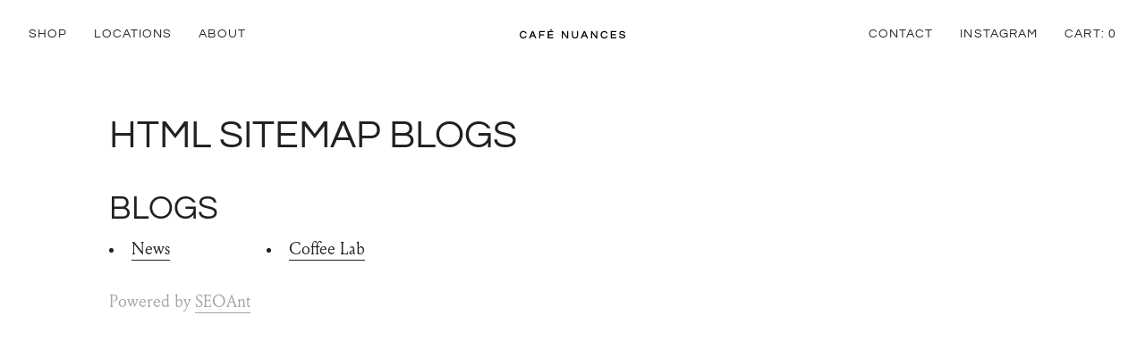

--- FILE ---
content_type: text/css
request_url: https://cafenuances.com/cdn/shop/t/4/assets/cafe-nuances.css?v=154362507430054455341736862606
body_size: 1161
content:
@font-face{font-family:Louize;src:url(https://cdn.shopify.com/s/files/1/0605/5015/2301/files/Louize.woff2) format("woff2"),url(https://cdn.shopify.com/s/files/1/0605/5015/2301/files/Louize.woff) format("woff"),url(https://cdn.shopify.com/s/files/1/0605/5015/2301/files/Louize.otf?v=1733237972) format("opentype");font-weight:400;font-style:normal}:root{--FONT-STACK-BODY: "Louize";--BTN-FONT-STACK: "Louize";--FONT-WEIGHT-NAV-BOLD: normal}.loading{background:var(--loader-bg)}.btn,.sliderow__title,.drawer__head h3{font-family:var(--FONT-STACK-HEADING)}.shopify-pc__banner__dialog h2{font-family:var(--FONT-STACK-HEADING)!important;margin:0!important}.shopify-pc__banner__btn-accept,.shopify-pc__banner__btn-decline{font-family:var(--FONT-STACK-HEADING)!important;text-transform:uppercase}.shopify-pc__banner__dialog a{text-decoration:none!important}.shopify-pc__banner__dialog{padding:10px!important}.shopify-pc__banner__body{display:flex;font-size:.8em;gap:1em;align-items:center}.shopify-pc__banner__btns{font-size:.8em;gap:0!important}.shopify-pc__banner__dialog button{padding:5px 15px!important}@media only screen and (max-width: 1280px){.shopify-pc__banner__body{display:block!important}.shopify-pc__banner__dialog button{margin:5px 10px 0 0!important}}@media only screen and (max-width: 749px){.navlink--cart--text .header__cart__status{background:var(--highlight)}}.cart__total__price{font-size:calc(1rem * var(--FONT-ADJUST-BODY))}.drawer__inner{border-left:1px solid var(--bg)}@keyframes float{0%,to{transform:translate(-50%)}50%{transform:translate(-50%,-10px)}}.scroll-down{position:absolute;bottom:1em;z-index:10;left:50%;color:#fff;animation:float 3s ease-in-out infinite}.section-slideshow{position:relative;width:100%;height:100dvh;overflow:hidden}.section-slideshow .slideshow-container{position:absolute;width:100%;height:100%}.section-slideshow .slide{position:absolute;width:100%;height:100%;background-size:cover;background-position:center;opacity:0;transition:opacity 1s ease-in-out;z-index:1}.section-slideshow .slide.active{opacity:1;z-index:2}.product-item__title{text-transform:uppercase}.product__photo{background-color:inherit}.index-product{background-color:var(--product_bg);min-height:100dvh;display:flex;align-items:center;justify-content:center}.index-product .product__wrapper,.index-product .form__wrapper{width:100%}.pswp[data-pswp-option-classes*=pswp-zoom-gallery] .pswp__bg,.pswp-zoom-gallery .pswp__bg{background:var(--product_bg)}@media only screen and (min-width: 750px){.index-product .product__title{padding-top:1em}}.product-infos{display:flex;justify-content:space-between}.product-infos.border-top{border-top:1px solid var(--border);padding-top:calc(var(--form-margin) / 2)}.index-product .product-infos-title{font-family:var(--FONT-STACK-HEADING);text-transform:uppercase}.product-infos p{margin:.25em 0}.product__submit__item .btn{display:flex;gap:.5em}.index-product .radio__legend__value{display:none}.index-product .radio__legend{display:flex;font-family:var(--FONT-STACK-HEADING)}.index-product .radio__legend__label{font-weight:400;text-transform:uppercase}.index-product .select-popout{display:flex;justify-content:flex-end}.index-product .select-popout>*{max-width:125px;min-width:125px}.index-product .select-popout>.quantity-selector input{border:none;font-size:16px;font-family:var(--FONT-STACK-HEADING)}.index-product .product__title{font-family:var(--FONT-STACK-BODY)}.quantity__plus,.quantity__minus{padding:0}.quantity__plus .icon,.quantity__minus .icon{border-radius:50px;width:30px;height:30px;border:1px solid;padding:5px}.index-product .select-popout__list{right:0;left:inherit;border-radius:0 0 var(--RADIUS-SELECT) var(--RADIUS-SELECT)}.index-product .select-popout--top .select-popout__list{border-radius:var(--RADIUS-SELECT) var(--RADIUS-SELECT) 0 0}.index-product .product__block--lines{border-bottom:inherit}.index-product .product__submit__item--inline{display:flex;flex-direction:column}.index-product .qty-selector{display:flex}@media only screen and (min-width: 750px){.index-product .product__thumbs{display:none}}.slider__button{opacity:1;transform:translateZ(0);background:var(--COLOR-TEXT)}.slider__button:after{background-color:var(--COLOR-TEXT)}.slider__button:before{background:var(--COLOR-BG)}.index-product .product__description__content{position:relative}.index-product .product__description__content.read-more{overflow:hidden;max-height:45px;transition:max-height .4s ease-in-out}.index-product .product__description__content.expanded{max-height:1000px}.index-product .read-more-button{display:inline-block;padding:0;margin-top:10px;cursor:pointer;border:none;text-decoration:underline}.index-product .read-more-button:focus{outline:none}@media only screen and (min-width: 750px){.grid--slider{--item-width: 100%}}.index-product .product__content{display:flex;align-items:center;justify-content:center}.index-product .product__thumbs__holder{flex-wrap:wrap}.supporting-menu__copyright{display:flex;justify-content:space-between;align-items:center;flex-wrap:wrap}.supporting-menu__copyright svg{width:25px;height:25px}.supporting-menu__copyright a:hover{text-decoration:underline;color:inherit}.footer__quicklinks li{margin:0}.footer-right{display:flex}@media only screen and (max-width: 750px){.footer-right{justify-content:space-between;width:100%}.footer-left{display:flex;justify-content:space-between;width:100%}}@media only screen and (min-width: 750px){#contact .header__desktop__buttons>*{--link: var(--COLOR-HEADER-LINK)}#contact .logo__img--color{opacity:1}#contact .logo__img--transparent{opacity:0}}#about .index-page{min-height:calc(100dvh - var(--announcement-height));display:flex;align-items:center;justify-content:center}#about .hero__content{align-items:center}#about .hero__icon{width:var(--width-icon)}#about .hero__rte{transition:font-size ease 1s}#about .hero__content--compact{margin-bottom:0}@media only screen and (max-width: 989px){#about .hero__rte{font-size:calc(var(--font-6) * var(--FONT-ADJUST-BODY))}}.column__text a{color:var(--sale-bg)}.locations{position:relative;height:calc(100dvh - var(--header-height) - var(--announcement-height));width:100%;overflow:hidden;padding-bottom:1em;gap:1em;display:flex;justify-content:flex-end;flex-direction:column}.locations-name{display:flex;flex-wrap:wrap;gap:0 1em}.locations-name h2{font-weight:400;cursor:pointer;background-size:0 1px;transition:background-size .3s ease-in-out;justify-self:center;width:fit-content}.locations-name h2.active,.locations-name h2:hover{background:linear-gradient(to right,#000,#000) 0 min(100%,1.35em) / 100% 1px no-repeat}.infos{margin-bottom:1em}.infos a{color:var(--sale-bg)}.infos .info{display:none;transition:all .3s ease}.infos .info p{font-size:1em;line-height:1.5em}.infos .info.active{display:block}.images .image{display:none;transition:all .3s ease;gap:1em;overflow:scroll;scrollbar-width:none;cursor:grab}.images .image::-webkit-scrollbar{display:none}.images .image img{max-height:calc(50dvh - 1em);height:100%;width:auto;display:block;left:10%}@media screen and (max-width: 750px){.locations{width:100%}}body .shopify-policy__container{margin:0}.shopify-policy__title h1{text-align:left;font-size:calc(var(--font-3) * var(--FONT-ADJUST-HEADING))}.shopify-policy__container h2,.shopify-policy__container h3{font-size:calc(var(--font-2) * var(--FONT-ADJUST-HEADING));margin-top:2em}
/*# sourceMappingURL=/cdn/shop/t/4/assets/cafe-nuances.css.map?v=154362507430054455341736862606 */


--- FILE ---
content_type: image/svg+xml
request_url: https://cafenuances.com/cdn/shop/files/cafe-nuances-logo-black.svg?v=1736740510&width=120
body_size: 618
content:
<svg xml:space="preserve" style="enable-background:new 0 0 1421.5 143.1;" viewBox="0 0 1421.5 143.1" y="0px" x="0px" xmlns:xlink="http://www.w3.org/1999/xlink" xmlns="http://www.w3.org/2000/svg" version="1.1">
<g id="Calque_2">
</g>
<g id="Calque_1">
	<path d="M86.9,101.4c-2.2,5.3-5.6,9.5-10.3,12.6c-4.7,3.1-10.7,4.7-17.9,4.7c-7.1,0-13.1-1.6-18-4.7c-4.9-3.1-8.7-7.3-11.2-12.6
		c-2.6-5.4-3.9-11.4-3.9-18c0-6.7,1.3-12.7,3.9-18.1c2.5-5.2,6.3-9.4,11.2-12.5c4.9-3.1,11-4.7,18-4.7c7.2,0,13.2,1.6,17.9,4.7
		c4.7,3.1,8.1,7.4,10.3,12.7l0.6,1.4h16l-1.1-3.1c-2.1-6-5.2-11.4-9.4-15.9c-4.1-4.5-9.3-8.2-15.2-10.8c-5.9-2.6-12.6-3.9-20-3.9
		c-9.7,0-18.3,2.3-25.4,6.8C25.3,44.6,19.8,50.7,16,58.3c-3.8,7.5-5.7,16-5.7,25.2c0,9.2,1.9,17.7,5.7,25.2
		c3.8,7.6,9.3,13.7,16.5,18.2c7.1,4.5,15.7,6.8,25.4,6.8c7.4,0,14.1-1.3,20-3.9c5.9-2.6,11-6.3,15.2-10.9c4.1-4.6,7.3-9.9,9.4-15.8
		l1.1-3.1h-16L86.9,101.4z"></path>
	<path d="M198,91.1h-31.1l15.6-37.2L198,91.1z M174.2,34.4l-41.7,98.2h16.8l11.4-27.1H204l11.4,27.1h16.8l-41.7-98.2H174.2z"></path>
	<polygon points="269.4,132.6 284.6,132.6 284.6,92 335.3,92 335.3,77.1 284.6,77.1 284.6,49.2 341.6,49.2 341.6,34.4 269.4,34.4"></polygon>
	<polygon points="382.8,132.6 456.3,132.6 456.3,117.8 398.1,117.8 398.1,90.9 450,90.9 450,75.9 398.1,75.9 398.1,49.2 456.3,49.2 
		456.3,34.4 382.8,34.4"></polygon>
	<polygon points="445.5,8.9 423.3,8.9 412,28.3 425.6,28.3"></polygon>
	<polygon points="638.5,108.3 584.3,34.4 568.5,34.4 568.5,132.6 583.7,132.6 583.7,58.4 638,132.6 653.8,132.6 653.8,34.4 
		638.5,34.4"></polygon>
	<path d="M770.9,90.3c0,6.8-1.3,12.3-3.9,16.4c-2.6,4.1-5.9,7.2-9.9,9.1c-8.1,3.9-17.8,4-26.2,0c-4-1.9-7.4-5-9.9-9.1
		c-2.5-4.1-3.8-9.7-3.8-16.4V34.4h-15.3V90c0,8.7,1.8,16.3,5.4,22.9c3.6,6.6,8.6,11.7,14.9,15.4c6.3,3.6,13.6,5.5,21.7,5.5
		c8.2,0,15.6-1.9,21.9-5.5c6.3-3.7,11.3-8.9,14.9-15.4c3.6-6.5,5.4-14.2,5.4-22.7V34.4h-15.3V90.3z"></path>
	<path d="M884.1,91.1H853l15.6-37.2L884.1,91.1z M860.4,34.4l-41.7,98.2h16.8l11.4-27.1h43.2l11.4,27.1h16.8l-41.7-98.2H860.4z"></path>
	<polygon points="1025.6,108.3 971.3,34.4 955.5,34.4 955.5,132.6 970.8,132.6 970.8,58.4 1025,132.6 1040.8,132.6 1040.8,34.4 
		1025.6,34.4"></polygon>
	<path d="M1160.8,101.4c-2.2,5.3-5.6,9.5-10.3,12.6c-4.7,3.1-10.7,4.7-17.9,4.7c-7.1,0-13.1-1.6-18-4.7c-4.9-3.1-8.7-7.3-11.2-12.6
		c-2.6-5.4-3.9-11.4-3.9-18c0-6.7,1.3-12.7,3.9-18.1c2.5-5.2,6.3-9.4,11.2-12.5c4.9-3.1,11-4.7,18-4.7c7.2,0,13.2,1.6,17.9,4.7
		c4.7,3.1,8.1,7.4,10.3,12.6l0.6,1.5h16l-1.1-3.1c-2.1-6-5.2-11.4-9.4-15.9c-4.2-4.5-9.3-8.2-15.2-10.8c-5.9-2.6-12.6-3.9-20-3.9
		c-9.7,0-18.3,2.3-25.4,6.8c-7.1,4.5-12.7,10.6-16.5,18.2c-3.8,7.5-5.7,16-5.7,25.2s1.9,17.7,5.7,25.2c3.8,7.6,9.3,13.7,16.5,18.2
		c7.1,4.5,15.7,6.8,25.4,6.8c7.4,0,14.1-1.3,20-3.9c5.9-2.6,11-6.3,15.2-10.9c4.1-4.6,7.3-9.9,9.4-15.8l1.1-3.1h-16L1160.8,101.4z"></path>
	<polygon points="1218.7,132.6 1292.1,132.6 1292.1,117.8 1233.9,117.8 1233.9,90.9 1285.9,90.9 1285.9,75.9 1233.9,75.9 
		1233.9,49.2 1292.1,49.2 1292.1,34.4 1218.7,34.4"></polygon>
	<path d="M1406.8,91.4L1406.8,91.4c-2.5-3.3-5.9-6-10-8.1c-3.9-2-8.3-3.7-13-5c-4.6-1.3-9.2-2.4-13.9-3.5c-4.5-1-8.7-2.2-12.4-3.4
		c-3.5-1.2-6.4-2.7-8.4-4.4c-1.8-1.5-2.6-3.4-2.6-5.8c0-1.3,0.3-2.8,0.8-4.3c0.5-1.4,1.5-2.8,2.9-4.2c1.5-1.4,3.7-2.6,6.7-3.5
		c3-1,7.1-1.4,12.2-1.4c8,0,13.9,1.5,17.6,4.4c3.7,2.9,5.7,6.3,6.2,10.4l0.2,2.1h15.4l-0.1-2.5c-0.3-5.1-1.9-9.9-4.8-14.3
		c-2.9-4.4-7.3-8-13-10.7c-5.6-2.6-12.9-4-21.5-4c-12.2,0-21.5,2.6-27.8,7.7c-6.4,5.2-9.7,12.1-9.7,20.5c0,5.1,1.3,9.4,3.9,12.8
		c2.5,3.2,5.9,5.9,10,7.9c3.9,1.9,8.3,3.6,13,4.8c4.6,1.2,9.1,2.4,13.7,3.5c4.4,1,8.5,2.2,12.3,3.5c3.5,1.2,6.3,2.7,8.4,4.6
		c1.8,1.6,2.7,3.6,2.7,6.2c0,4.6-1.9,8-5.8,10.4c-4.2,2.5-10.1,3.8-17.6,3.8c-5.1,0-9.9-0.6-14.1-1.9c-4.1-1.2-7.4-3-9.8-5.5
		c-2.3-2.4-3.6-5.5-3.9-9.5l-0.1-2.2h-15.7l0.2,2.5c0.5,5.9,2.3,11.3,5.4,16c3.1,4.8,7.8,8.6,14,11.2c6,2.6,13.9,3.9,23.4,3.9
		c11.9,0,21.5-2.5,28.5-7.4c7.2-5.1,10.9-12.5,10.9-21.9C1410.8,99.2,1409.4,94.8,1406.8,91.4"></path>
</g>
</svg>


--- FILE ---
content_type: image/svg+xml
request_url: https://cafenuances.com/cdn/shop/files/cafe-nuances-logo-white.svg?v=1736740511&width=120
body_size: 703
content:
<svg xml:space="preserve" style="enable-background:new 0 0 1421.5 143.1;" viewBox="0 0 1421.5 143.1" y="0px" x="0px" xmlns:xlink="http://www.w3.org/1999/xlink" xmlns="http://www.w3.org/2000/svg" version="1.1">
<style type="text/css">
	.st0{fill:#FFFFFF;}
</style>
<g id="Calque_2">
</g>
<g id="Calque_1">
	<path d="M86.9,101.4c-2.2,5.3-5.6,9.5-10.3,12.6c-4.7,3.1-10.7,4.7-17.9,4.7c-7.1,0-13.1-1.6-18-4.7
		c-4.9-3.1-8.7-7.3-11.2-12.6c-2.6-5.4-3.9-11.4-3.9-18c0-6.7,1.3-12.7,3.9-18.1c2.5-5.2,6.3-9.4,11.2-12.5c4.9-3.1,11-4.7,18-4.7
		c7.2,0,13.2,1.6,17.9,4.7c4.7,3.1,8.1,7.4,10.3,12.7l0.6,1.4h16l-1.1-3.1c-2.1-6-5.2-11.4-9.4-15.9c-4.1-4.5-9.3-8.2-15.2-10.8
		c-5.9-2.6-12.6-3.9-20-3.9c-9.7,0-18.3,2.3-25.4,6.8C25.3,44.6,19.8,50.7,16,58.3c-3.8,7.5-5.7,16-5.7,25.2
		c0,9.2,1.9,17.7,5.7,25.2c3.8,7.6,9.3,13.7,16.5,18.2c7.1,4.5,15.7,6.8,25.4,6.8c7.4,0,14.1-1.3,20-3.9c5.9-2.6,11-6.3,15.2-10.9
		c4.1-4.6,7.3-9.9,9.4-15.8l1.1-3.1h-16L86.9,101.4z" class="st0"></path>
	<path d="M198,91.1h-31.1l15.6-37.2L198,91.1z M174.2,34.4l-41.7,98.2h16.8l11.4-27.1H204l11.4,27.1h16.8l-41.7-98.2
		H174.2z" class="st0"></path>
	<polygon points="269.4,132.6 284.6,132.6 284.6,92 335.3,92 335.3,77.1 284.6,77.1 284.6,49.2 341.6,49.2 341.6,34.4 
		269.4,34.4" class="st0"></polygon>
	<polygon points="382.8,132.6 456.3,132.6 456.3,117.8 398.1,117.8 398.1,90.9 450,90.9 450,75.9 398.1,75.9 
		398.1,49.2 456.3,49.2 456.3,34.4 382.8,34.4" class="st0"></polygon>
	<polygon points="445.5,8.9 423.3,8.9 412,28.3 425.6,28.3" class="st0"></polygon>
	<polygon points="638.5,108.3 584.3,34.4 568.5,34.4 568.5,132.6 583.7,132.6 583.7,58.4 638,132.6 653.8,132.6 
		653.8,34.4 638.5,34.4" class="st0"></polygon>
	<path d="M770.9,90.3c0,6.8-1.3,12.3-3.9,16.4c-2.6,4.1-5.9,7.2-9.9,9.1c-8.1,3.9-17.8,4-26.2,0c-4-1.9-7.4-5-9.9-9.1
		c-2.5-4.1-3.8-9.7-3.8-16.4V34.4h-15.3V90c0,8.7,1.8,16.3,5.4,22.9c3.6,6.6,8.6,11.7,14.9,15.4c6.3,3.6,13.6,5.5,21.7,5.5
		c8.2,0,15.6-1.9,21.9-5.5c6.3-3.7,11.3-8.9,14.9-15.4c3.6-6.5,5.4-14.2,5.4-22.7V34.4h-15.3V90.3z" class="st0"></path>
	<path d="M884.1,91.1H853l15.6-37.2L884.1,91.1z M860.4,34.4l-41.7,98.2h16.8l11.4-27.1h43.2l11.4,27.1h16.8l-41.7-98.2
		H860.4z" class="st0"></path>
	<polygon points="1025.6,108.3 971.3,34.4 955.5,34.4 955.5,132.6 970.8,132.6 970.8,58.4 1025,132.6 1040.8,132.6 
		1040.8,34.4 1025.6,34.4" class="st0"></polygon>
	<path d="M1160.8,101.4c-2.2,5.3-5.6,9.5-10.3,12.6c-4.7,3.1-10.7,4.7-17.9,4.7c-7.1,0-13.1-1.6-18-4.7
		c-4.9-3.1-8.7-7.3-11.2-12.6c-2.6-5.4-3.9-11.4-3.9-18c0-6.7,1.3-12.7,3.9-18.1c2.5-5.2,6.3-9.4,11.2-12.5c4.9-3.1,11-4.7,18-4.7
		c7.2,0,13.2,1.6,17.9,4.7c4.7,3.1,8.1,7.4,10.3,12.6l0.6,1.5h16l-1.1-3.1c-2.1-6-5.2-11.4-9.4-15.9c-4.2-4.5-9.3-8.2-15.2-10.8
		c-5.9-2.6-12.6-3.9-20-3.9c-9.7,0-18.3,2.3-25.4,6.8c-7.1,4.5-12.7,10.6-16.5,18.2c-3.8,7.5-5.7,16-5.7,25.2s1.9,17.7,5.7,25.2
		c3.8,7.6,9.3,13.7,16.5,18.2c7.1,4.5,15.7,6.8,25.4,6.8c7.4,0,14.1-1.3,20-3.9c5.9-2.6,11-6.3,15.2-10.9c4.1-4.6,7.3-9.9,9.4-15.8
		l1.1-3.1h-16L1160.8,101.4z" class="st0"></path>
	<polygon points="1218.7,132.6 1292.1,132.6 1292.1,117.8 1233.9,117.8 1233.9,90.9 1285.9,90.9 1285.9,75.9 
		1233.9,75.9 1233.9,49.2 1292.1,49.2 1292.1,34.4 1218.7,34.4" class="st0"></polygon>
	<path d="M1406.8,91.4L1406.8,91.4c-2.5-3.3-5.9-6-10-8.1c-3.9-2-8.3-3.7-13-5c-4.6-1.3-9.2-2.4-13.9-3.5
		c-4.5-1-8.7-2.2-12.4-3.4c-3.5-1.2-6.4-2.7-8.4-4.4c-1.8-1.5-2.6-3.4-2.6-5.8c0-1.3,0.3-2.8,0.8-4.3c0.5-1.4,1.5-2.8,2.9-4.2
		c1.5-1.4,3.7-2.6,6.7-3.5c3-1,7.1-1.4,12.2-1.4c8,0,13.9,1.5,17.6,4.4c3.7,2.9,5.7,6.3,6.2,10.4l0.2,2.1h15.4l-0.1-2.5
		c-0.3-5.1-1.9-9.9-4.8-14.3c-2.9-4.4-7.3-8-13-10.7c-5.6-2.6-12.9-4-21.5-4c-12.2,0-21.5,2.6-27.8,7.7c-6.4,5.2-9.7,12.1-9.7,20.5
		c0,5.1,1.3,9.4,3.9,12.8c2.5,3.2,5.9,5.9,10,7.9c3.9,1.9,8.3,3.6,13,4.8c4.6,1.2,9.1,2.4,13.7,3.5c4.4,1,8.5,2.2,12.3,3.5
		c3.5,1.2,6.3,2.7,8.4,4.6c1.8,1.6,2.7,3.6,2.7,6.2c0,4.6-1.9,8-5.8,10.4c-4.2,2.5-10.1,3.8-17.6,3.8c-5.1,0-9.9-0.6-14.1-1.9
		c-4.1-1.2-7.4-3-9.8-5.5c-2.3-2.4-3.6-5.5-3.9-9.5l-0.1-2.2h-15.7l0.2,2.5c0.5,5.9,2.3,11.3,5.4,16c3.1,4.8,7.8,8.6,14,11.2
		c6,2.6,13.9,3.9,23.4,3.9c11.9,0,21.5-2.5,28.5-7.4c7.2-5.1,10.9-12.5,10.9-21.9C1410.8,99.2,1409.4,94.8,1406.8,91.4" class="st0"></path>
</g>
</svg>
